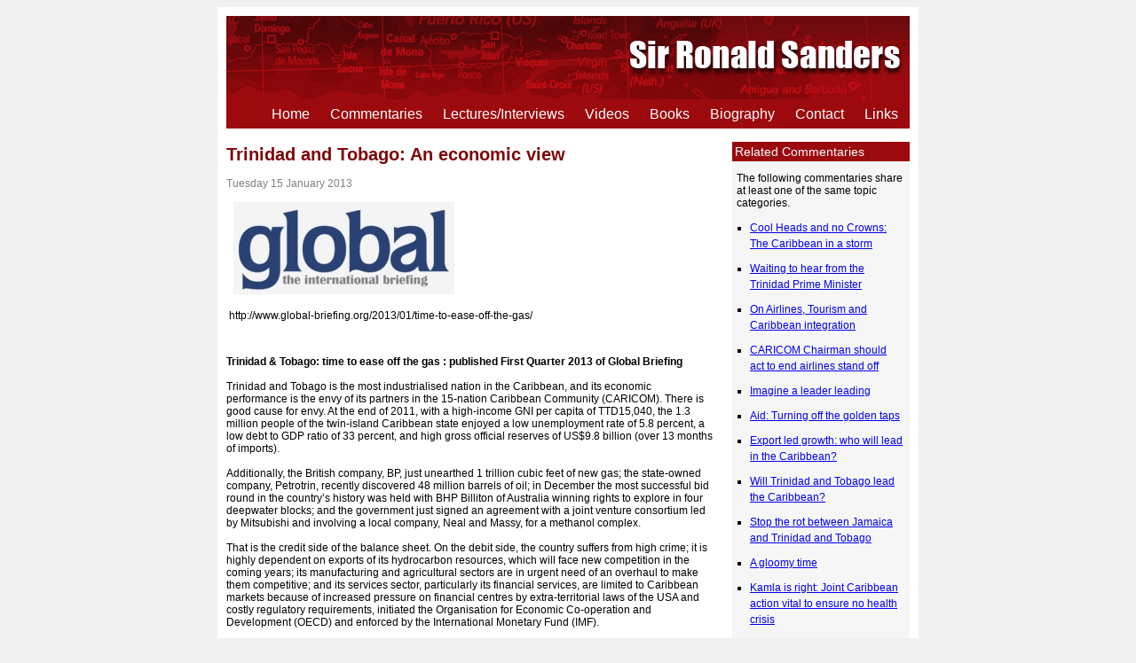

--- FILE ---
content_type: text/html; charset=utf-8
request_url: http://www.sirronaldsanders.com/viewarticle.aspx?ID=351
body_size: 45694
content:


<!DOCTYPE html PUBLIC "-//W3C//DTD XHTML 1.0 Transitional//EN" "http://www.w3.org/TR/xhtml1/DTD/xhtml1-transitional.dtd">

<html xmlns="http://www.w3.org/1999/xhtml" >
<head><title>
	Trinidad and Tobago:  An economic view - Sir Ronald Sanders
</title><meta name="verify-v1" content="UXeMXtG5KN9MRyb3TgmUg0NPIpcpTKiiwfUijYJO6Mk=" />
    <meta name="description" content="A commentary written by Sir Ronald Sanders" />
    <meta name="keywords" content="Sir Ronald Sanders,commentary,article,caribbean" />
<link href="App_Themes/Theme1/StyleSheet1.css" rel="stylesheet" type="text/css" /><link href="App_Themes/Theme1/StyleSheet1.css" type="text/css" rel="stylesheet" /></head>
<body>
    <form name="aspnetForm" method="post" action="viewarticle.aspx?ID=351" id="aspnetForm">
<div>
<input type="hidden" name="__VIEWSTATE" id="__VIEWSTATE" value="/[base64]" />
</div>

<div>

	<input type="hidden" name="__VIEWSTATEGENERATOR" id="__VIEWSTATEGENERATOR" value="FBAA0599" />
</div>
    <div id="wrapper">
        
        <div id="masthead">
            
            
            
            <img id="ctl00_mastheadImage" src="images/masthead.png" alt="Masthead image" style="height:94px;width:770px;border-width:0px;" />
        </div>
        
        <div id="mainNavigation">
            <ul>
                <li><a id="ctl00_hyperHome" href="default.aspx">Home</a></li>
                <li><a id="ctl00_hyperCommentaries" href="commentaries.aspx">Commentaries</a></li>
                <li><a id="ctl00_HyperDownloads" href="downloads.aspx">Lectures/Interviews</a></li>
		<li><a id="ctl00_HyperVideos" href="downloads.aspx#videosHeader">Videos</a></li>
                <li><a id="ctl00_hyperBooks" href="books.aspx">Books</a></li>
                <li><a id="ctl00_hyperBiography" href="biography.aspx">Biography</a></li>
                <li><a id="ctl00_hyperContact" href="contact.aspx">Contact</a></li>
                <li><a id="ctl00_hyperLinks" href="links.aspx">Links</a></li>
            </ul>
        </div>
        
        <div id="content">
             
    <div id="sidebarRight">
    <div id="ctl00_ContentPlaceHolder1_relCommentariesWrapper">  
    <div id="relatedCommentaries" class="sidebarBox">
        <h2>Related Commentaries</h2>
        <p>The following commentaries share at least one of the same
        topic categories.</p>
        
                <ul>
                    
                <li>
                    <a href="viewarticle.aspx?ID=202">Cool Heads and no Crowns: The Caribbean in a storm</a>
                </li>
            
                <li>
                    <a href="viewarticle.aspx?ID=210">Waiting to hear from the Trinidad Prime Minister</a>
                </li>
            
                <li>
                    <a href="viewarticle.aspx?ID=215">On Airlines, Tourism and Caribbean integration</a>
                </li>
            
                <li>
                    <a href="viewarticle.aspx?ID=223">CARICOM Chairman should act to end airlines stand off</a>
                </li>
            
                <li>
                    <a href="viewarticle.aspx?ID=295">Imagine a leader leading</a>
                </li>
            
                <li>
                    <a href="viewarticle.aspx?ID=333">Aid: Turning off the golden taps</a>
                </li>
            
                <li>
                    <a href="viewarticle.aspx?ID=361">Export led growth: who will lead in the Caribbean?</a>
                </li>
            
                <li>
                    <a href="viewarticle.aspx?ID=368">Will Trinidad and Tobago lead the Caribbean?</a>
                </li>
            
                <li>
                    <a href="viewarticle.aspx?ID=410">Stop the rot between Jamaica and Trinidad and Tobago</a>
                </li>
            
                <li>
                    <a href="viewarticle.aspx?ID=413">A gloomy time</a>
                </li>
            
                <li>
                    <a href="viewarticle.aspx?ID=458">Kamla is right: Joint Caribbean action vital to ensure no health crisis</a>
                </li>
            
                <li>
                    <a href="viewarticle.aspx?ID=548">Immigration and Trade in Politics - Part Two</a>
                </li>
            
                <li>
                    <a href="viewarticle.aspx?ID=565">Jamaica's Review Commission - understanding the elephant</a>
                </li>
            
                <li>
                    <a href="viewarticle.aspx?ID=655">CARICOM Summit needs to excite the people’s imagination</a>
                </li>
            
                <li>
                    <a href="viewarticle.aspx?ID=722">Foreign and local investment: Fairness for all</a>
                </li>
            
                <li>
                    <a href="viewarticle.aspx?ID=731">Only CARICOM countries can divide CARICOM</a>
                </li>
            
                <li>
                    <a href="viewarticle.aspx?ID=795">No, the idea of CARICOM is not dead</a>
                </li>
            
                <li>
                    <a href="viewarticle.aspx?ID=1003">Is CARICOM failing its smaller member states?</a>
                </li>
            
                </ul>
            
    </div>
    </div>
    <p><a href="commentaries.aspx">Return to commentary archive</a></p>
    </div>
    
    <div id="viewarticleContent">
            <h1 id="PageTop"><span id="ctl00_ContentPlaceHolder1_lblArticleTitle">Trinidad and Tobago:  An economic view</span></h1>
            <br />
            <span id="ctl00_ContentPlaceHolder1_lblArticleDate" class="articleDate">Tuesday 15 January 2013</span>
            <br />
            <span id="ctl00_ContentPlaceHolder1_lblArticleContent"><p><span>&nbsp;&nbsp;<img alt="" src="[data-uri]" />&nbsp;&nbsp;&nbsp;</span></p>
<p><span>&nbsp;http://www.global-briefing.org/2013/01/time-to-ease-off-the-gas/</span></p>
<p><span>&nbsp;&nbsp;&nbsp;&nbsp;&nbsp;&nbsp;&nbsp;&nbsp;&nbsp;&nbsp;&nbsp;&nbsp;&nbsp;&nbsp;&nbsp;&nbsp;&nbsp;&nbsp;&nbsp;&nbsp;&nbsp;&nbsp;&nbsp;&nbsp;&nbsp;&nbsp;&nbsp;&nbsp;&nbsp;&nbsp;&nbsp;&nbsp;&nbsp;&nbsp;&nbsp;&nbsp;&nbsp;&nbsp;&nbsp;&nbsp;&nbsp;&nbsp;&nbsp;&nbsp;&nbsp;&nbsp;&nbsp;&nbsp;&nbsp;&nbsp;&nbsp;&nbsp;&nbsp;&nbsp;&nbsp;&nbsp;&nbsp;&nbsp;&nbsp;&nbsp;&nbsp;&nbsp;&nbsp;&nbsp;&nbsp;&nbsp;&nbsp; <br />
</span></p>
<div><b>Trinidad &amp; Tobago: time to ease off the gas : published First Quarter 2013 of Global Briefing <br />
</b></div>
<div><a href="http://www.global-briefing.org/2013/01/time-to-ease-off-the-gas/#auth"><span><br />
</span></a></div>
<div>Trinidad and Tobago is the most industrialised nation in the Caribbean, and its economic performance is the envy of its partners in the 15-nation Caribbean Community (CARICOM). There is good cause for envy. At the end of 2011, with a high-income GNI per capita of TTD15,040, the 1.3 million people of the twin-island Caribbean state enjoyed a low unemployment rate of 5.8 percent, a low debt to GDP ratio of 33 percent, and high gross official reserves of US$9.8 billion (over 13 months of imports).</div>
<div>&nbsp;</div>
<div>Additionally, the British company, BP, just unearthed 1 trillion cubic feet of new gas; the state-owned company, Petrotrin, recently discovered 48 million barrels of oil; in December the most successful bid round in the country&rsquo;s history was held with BHP Billiton of Australia winning rights to explore in four deepwater blocks; and the government just signed an agreement with a joint venture consortium led by Mitsubishi and involving a local company, Neal and Massy, for a methanol complex.</div>
<div>&nbsp;</div>
<div>That is the credit side of the balance sheet. On the debit side, the country suffers from high crime; it is highly dependent on exports of its hydrocarbon resources, which will face new competition in the coming years; its manufacturing and agricultural sectors are in urgent need of an overhaul to make them competitive; and its services sector, particularly its financial services, are limited to Caribbean markets because of increased pressure on financial centres by extra-territorial laws of the USA and costly regulatory requirements, initiated the Organisation for Economic Co-operation and Development (OECD) and enforced by the International Monetary Fund (IMF).</div>
<div>&nbsp;</div>
<div>Trinidad and Tobago is, therefore, at a pivotal point in its economic development strategy. It has to find ways of maximising the benefits of the remaining years of its oil and gas industry while developing the productive and competitive capacity of its manufacturing, agricultural and service sectors.</div>
<div>These are challenges to which its present government is alert and that it has set about tackling. Trinidad and Tobago&rsquo;s future growth and development will rest on how successful the government is in overcoming the challenges.</div>
<div>&nbsp;</div>
<div>The country&rsquo;s positive economic performance is directly due to exports of its hydrocarbon resources, particularly gas, oil and petrochemicals, which, in 2011, accounted for 45.3 percent of GDP and 82.3 percent of export receipts. But, while the oil and gas industry brings in massive revenues, it employs only 4 percent of the country&rsquo;s workforce. Income is, therefore, unevenly distributed. Traditional sectors of agriculture and manufacturing have declined, and progress has been slow in the development of other industries that can contribute to sustained growth. High incidents of violent crime have also scarred the country, discomfiting its local population, but, interestingly, have not damaged foreign investment, which doubled in 2011-12 compared to 2010-11.</div>
<div>&nbsp;</div>
<div>The present People&rsquo;s Partnership (PP) government, led by the country&rsquo;s first woman prime minister, Kamla Persad-Bissessar, came to office almost three years ago in May 2010 deeply conscious that to achieve a stable and sustainable economy in the future it had to get the most out of oil and gas assets and create new opportunities in agriculture, manufacturing and services, especially because energy assets are inevitably finite.</div>
<div>&nbsp;</div>
<div>Reports indicate that the country&rsquo;s proved oil reserves now stand at approximately 728.3 million barrels, and its gas reserves at 408.2 billion cubic metres. The new government was also acutely conscious that the social stability of the country &ndash; as much as its appeal for investment &ndash; was teetering on the brink, pushed there by high instances of violent crime fuelled by drug trafficking. The entire Caribbean region is a transhipment area between the supply countries in South America and the demand countries in Europe and the USA. Trinidad and Tobago is especially vulnerable because of its proximity to the South American coast.</div>
<div>&nbsp;</div>
<div>To its credit, on coming into office, the government set about tackling both the economic priorities and the crime imperatives simultaneously. In August 2011, it imposed a state of emergency (SoE) after a spike in crime. A recent US State Department report confirmed that during the SoE, which expired in December 2011, the number of murders was greatly reduced &ndash; down to 354 in 2011 from 480 in 2010, 508 in 2009 and 550 in 2008.</div>
<div>&nbsp;</div>
<div>At the root of Trinidad and Tobago&rsquo;s social challenges, including crime, is maintaining and improving the country&rsquo;s earnings and spreading the resulting economic benefits across the population in a fashion that is more equitable than has been obtained in the 50 years since independence.</div>
<div>Recognising this, the present government has been unique in the Caribbean by launching a Medium Term Policy Framework (MTPF) for the period 2011-14. The MTPF is designed to foster a sustainable and stable economy in the future. It is the brainchild of the country&rsquo;s Planning Minister, Dr Bhoe Tewarie, a former principal of the Trinidad campus of the University of the West Indies. Tewarie was also the chief architect of the PP&rsquo;s election manifesto. Therefore, the MTPF is, unusually, a mix of political objectives with rigorous criteria for measuring whether or not objectives have been met.</div>
<div>&nbsp;</div>
<div>According to the MTPF, the government has embarked on a number of strategies to ensure sustained macro-economic stability and growth. It has targeted seven clusters to diversify the economy. These are: down-streaming energy and energy services; food sustainability; tourism; finance; ICT-driven industries; dry dock/ship repair/ship building; and creative industries.</div>
<div>&nbsp;</div>
<div>Trinidad and Tobago currently ranks 69th out of 185 nations for ease of doing business, as measured by the World Bank. To be really competitive outside the oil and gas industry, where it has a natural resource advantage, the country has to do much better to attract investment. In response to that summons, the government has taken some bold steps, among them measures to ease delays in customs and to fast-track action on investment. For instance, a &lsquo;one stop&rsquo; facility, invesTT, has been created to support investment. Further, unlike any other Caribbean country, a &lsquo;Performance</div>
<div>&nbsp;</div>
<div>Framework&rsquo; with targets has been established to assess progress on the MTPF. The framework has laid down requirements to strengthen competiveness, toughen standards, raise productivity and increase the country&rsquo;s attractiveness to investors.</div>
<div>&nbsp;</div>
<div>The journey will be arduous, but Trinidad and Tobago has put its feet on the ladder, and, in doing so, has started a climb that many other developing countries are failing to acknowledge as important and necessary.</div>
<div>&nbsp;</div>
<div>In this effort, the government has gained the confidence and support of the Inter American Development Bank (IDB), which approved a new Country Strategy with Trinidad and Tobago in November 2011. Specifically, the strategy aims to help the country to transition its economy from one that is dependent on the oil and gas industry. Implementation of the strategy envisages funding of around TTD$1.6 billion over the period 2011-15. The IDB has identified the main areas of its involvement as: trade, public sector modernisation, education, housing and citizen security. In 2011, it approved loans of TTD$290 million, and it says that the current loan portfolio consists of eight loans for a total of US$205 million, of which 93 percent is undisbursed. There is clearly, therefore, a gap in the government&rsquo;s take-up of the IDB&rsquo;s support, and this would suggest the need to accelerate implementation of the strategic plan.</div>
<div>&nbsp;</div>
<div>Such acceleration is made urgent because of the market threat posed by the production of shale gas in the USA. It is anticipated that within the next decade, the USA will not only be self-sufficient in gas because of shale gas production, but it will also be an exporter. This means that, in addition to losing its market for gas in the USA, Trinidad and Tobago will have to compete with the USA for the sale of gas in the global market.</div>
<div>&nbsp;</div>
<div>Sensibly, Trinidad and Tobago&rsquo;s gas producers have been diversifying their export destinations successfully to other higher price markets. By 2011, the US market, which accounted for 70 percent of Trinidad and Tobago&rsquo;s gas in 2007, had already been reduced to 20 percent.</div>
<div>&nbsp;</div>
<div>The two good things with regard to the oil and gas industry is first, competition from the USA is not immediate; and second, there is time both to increase the production of existing known reserves of oil and gas, and to lay a new economic foundation in manufacturing, agriculture, tourism and services, including financial services. This is why implementation of the country strategy in cooperation with the IDB assumes very great importance.</div>
<div>&nbsp;</div>
<div>Apart from the support of international financial institutions, such as the IDB, Trinidad and Tobago is fortunate that it can call on the resources of its Heritage and Stabilization Fund (HSF), which was created in 2007 to save and invest surplus petroleum revenues derived from production business. As of September 2011, the HSF had assets of TTD$4.1 billion. The government has run small budget deficits over the past three years and has not drawn down on the HSF. Further, the HSF is invested prudently in low risk assets outside Trinidad and Tobago and unconnected to the energy sector.</div>
<div>&nbsp;</div>
<div>It is a matter for the Trinidad and Tobago government to decide &ndash; and it would be hotly debated in the country&rsquo;s parliament &ndash; on whether more of the proceeds of the HSF should be used for development projects now or savings increased to cater for revenue downturns in the future, as well as to enlarge the fund from which future generations could derive an income.</div>
<div>&nbsp;</div>
<div>The IMF, in a June 2012 discussion of the country, favoured &ldquo;a clearer focus on savings together with more constraints on withdrawals&rdquo;. But the government seems to prefer a separation of the &lsquo;savings&rsquo; and &lsquo;stabilisation&rsquo; aspects of the HSF obviously to give it room to utilise the country&rsquo;s own savings to finance the improvement of the manufacturing, agriculture and services sector and diversify its markets.</div>
<div>&nbsp;</div>
<div>However that discussion turns out, Trinidad and Tobago is in the enviable position of being able to make a choice at a time when it is universally agreed that its economy is once again set to grow.</div>
<p>&nbsp;</p></span>
            <p><a href="#PageTop">Top of commentary</a>&nbsp;|&nbsp;
            <a href="commentaries.aspx">Return to commentary archive</a></p>
    </div>
    
    <p id="clearFloat"> </p>

        </div>
        
        <div id="footer">
            &copy;Sir Ronald Sanders 2026
        </div>
    </div>
    </form>
</body>
</html>
